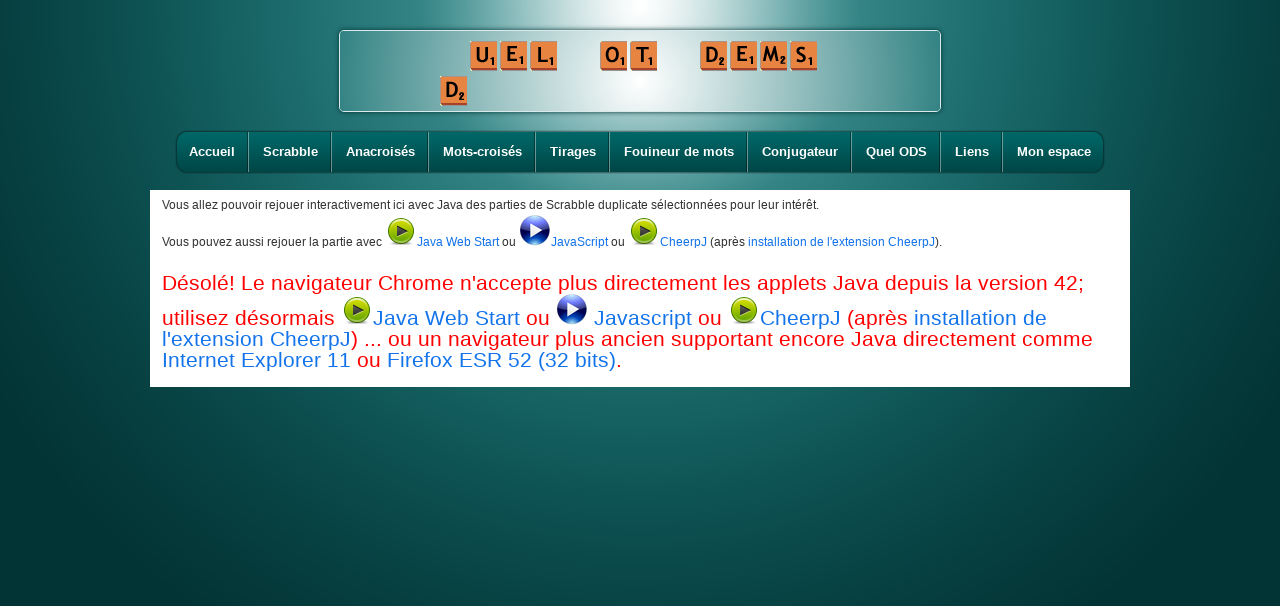

--- FILE ---
content_type: text/html; charset=UTF-8
request_url: http://www.duel-de-mots.com/PScrabViewApplet.php?datafile=parties%40preparees%40lecoinde_%40rene_ruckebusch%40memesinitiales%40i1428.psc&startdir=parties%40preparees%40lecoinde_%40rene_ruckebusch%40memesinitiales&pageId=&pseudo=
body_size: 2103
content:

<!DOCTYPE html PUBLIC "-//W3C//DTD XHTML 1.0 Transitional//EN" "http://www.w3.org/TR/xhtml1/DTD/xhtml1-transitional.dtd">
<html>

<head>
<meta http-equiv="Content-Type" content="text/html; charset=iso-8859-1">
<title>Duel de mots - Rejouez des parties de Scrabble duplicate</title>
<meta name="Description"
content="Rejouez interactivement des parties exceptionnelles de Scrabble duplicate">
<meta name="Keywords"
content="Scrabble, Scrabble duplicate, jouer au Scrabble, s'entrainer au Scrabble duplicate">

<!--  <script src="https://ajax.googleapis.com/ajax/libs/jquery/1.7.2/jquery.min.js"></script>  -->
<script type="text/javascript" src="js/jquery.min.js"></script>
<script  type="text/javascript" src="js/duel_jquery.js"></script>
<link rel="stylesheet" href="style/stylePR.css" media="screen" />
 
</head>

<body>
<script language="javascript">
nbframes = parent.frames.length;
if ( nbframes >= 1 && top.location.href.indexOf("http://www.duel-de-mots.") == -1 && top.location.href.indexOf("http://localhost/duel2mot") == -1 )
{
  // no pub in frames (lycos, ...)
  if ( top.location.href.indexOf("frametest.html") != -1 ) {
    alert("test");
    top.location.href="http://www.duel-de-mots.fr/"; // boucle "ORT - Ovh Redirect Technology"
  }
  else {
    // inutile!? => Permission refus&eacute;e d'obtenir la propri&eacute;t&eacute; Location.href
    alert("duel-de-mots a d\u00e9m\u00e9nag\u00e9. Mettez \u00e0 jour vos signets SVP!");
    top.location.href="http://www.duel-de-mots.com/";
  }
}
</script>

<script  type="text/javascript" src="js/canvas.js"></script>
<div id="headerWithCanvas">
	<CENTER>					
		<p>
			<canvas id="myCanvas" width="600" height="80" style="border:1px solid #DAEAEA;"> 
				Your browser does not support the canvas element.
			</canvas>
			<ul id="nav">
				<p>

<li class="first"><a href="index.php?hideLM=">Accueil</a></li><li class=""><a href="index.php?content=scrabidx.inc.php&hideLM=">Scrabble</a></li><li class=""><a href="index.php?content=anacridx.inc.php&hideLM=">Anacrois&eacute;s</a></li><li class=""><a href="index.php?content=motscridx.inc.php&hideLM=">Mots-crois&eacute;s</a></li><li class=""><a href="index.php?content=tirageidx.inc.php&hideLM=">Tirages</a></li><li class=""><a href="index.php?content=q3shell.inc.php&hideLM=">Fouineur de mots</a></li><li class=""><a href="index.php?content=conjugl.inc.php&hideLM=">Conjugateur</a></li><li class=""><a href="index.php?content=quelods.inc.php&hideLM=">Quel ODS</a></li><li class=""><a href="index.php?content=liensscr.inc.php&hideLM=">Liens</a></li><li class="last"><a href="index.php?content=monEspace.inc.php&hideLM=">Mon espace</a></li>
</p>
			</ul>
		</p>
	</CENTER>
</div>


	<div id="scroll"><a href='#'>Haut</a></div>
<div id="container">

<table width="100%">
<tr>
<td>
<SCRIPT LANGUAGE="JavaScript1.1">
// name the window (for TARGET)
window.name="PScrabViewApplet";
</SCRIPT>

<p>Vous allez pouvoir rejouer interactivement ici avec Java des parties de Scrabble duplicate s&eacute;lectionn&eacute;es pour leur int&eacute;r&ecirc;t.
</br>Vous pouvez aussi rejouer la partie avec <a href="/PScrabJWS_Applet.php?content=&datafile=parties%2Fpreparees%2Flecoinde_%2Frene_ruckebusch%2Fmemesinitiales%2Fi1428.psc&datafileLines=&datafileLinesID=&dicofile=ods.dpg&gotoTurn=&isInExternalFrame=1&isJoker=0&maxPlayedTilesPerMove=0&maxTimePerMove=180&rackLettersCount=0&toping=&userId=&"><img src="images/play.png" alt="rejouerJWS">Java Web Start</a> ou <a href="ScrabbleDupJS.php?ref=parties/preparees/lecoinde_/rene_ruckebusch/memesinitiales/i1428.psc&startdir=parties/preparees/lecoinde_/rene_ruckebusch/memesinitiales" target="_blankJS"><img src="images/play_blue.png" alt="rejouer">JavaScript</a>  ou <a href="/PScrabViewApplet.php?datafile=parties%40preparees%40lecoinde_%40rene_ruckebusch%40memesinitiales%40i1428.psc&startdir=parties%40preparees%40lecoinde_%40rene_ruckebusch%40memesinitiales&pageId=&pseudo=&javacheck=0"><img src="images/play.png" alt="rejouerCheerpJ">CheerpJ</a> (apr&egrave;s <a href="https://labs.leaningtech.com/docs/cheerpj-applet-runner/getting-started/using-first-time"  target="_blank">installation de l'extension CheerpJ</a>).</p>

<script type="text/javascript"> 
    alert("D\u00e9sol\u00e9! Le navigateur Chrome n'accepte plus directement les applets Java depuis la version 42! (Mais l'utilisation de Java Web Start est possible.)");
</script>
    <font color=red><h2>D&eacute;sol&eacute;! Le navigateur Chrome n'accepte plus directement les applets Java depuis la version 42;<br/> utilisez d&eacute;sormais <a href="/PScrabJWS_Applet.php?content=&datafile=parties%2Fpreparees%2Flecoinde_%2Frene_ruckebusch%2Fmemesinitiales%2Fi1428.psc&datafileLines=&datafileLinesID=&dicofile=ods.dpg&gotoTurn=&isInExternalFrame=1&isJoker=0&maxPlayedTilesPerMove=0&maxTimePerMove=180&rackLettersCount=0&toping=&userId=&"><img src="images/play.png" alt="rejouer">Java Web Start</a> ou <a href="ScrabbleDupJS.php?ref=parties/preparees/lecoinde_/rene_ruckebusch/memesinitiales/i1428.psc&startdir=parties/preparees/lecoinde_/rene_ruckebusch/memesinitiales" target="_blankJS"><img src="images/play_blue.png" alt="rejouer"> Javascript </a>  ou <a href="/PScrabViewApplet.php?datafile=parties%40preparees%40lecoinde_%40rene_ruckebusch%40memesinitiales%40i1428.psc&startdir=parties%40preparees%40lecoinde_%40rene_ruckebusch%40memesinitiales&pageId=&pseudo=&javacheck=0"><img src="images/play.png" alt="rejouerCheerpJ">CheerpJ</a> (apr&egrave;s <a href="https://labs.leaningtech.com/docs/cheerpj-applet-runner/getting-started/using-first-time"  target="_blank">installation de l'extension CheerpJ</a>) ... ou un navigateur plus ancien supportant encore Java directement comme <a href="https://support.microsoft.com/fr-fr/help/17621/internet-explorer-downloads"  target="_blank">Internet Explorer 11</a> ou <a href="https://archive.mozilla.org/pub/firefox/releases/52.9.0esr/win32/fr/Firefox%20Setup%2052.9.0esr.exe">Firefox ESR 52 (32 bits)</a>.</h2></font>

--- FILE ---
content_type: text/css
request_url: http://www.duel-de-mots.com/style/stylePR.css
body_size: 3530
content:
/* HTML elements  */		

	h1, h2, h3, h4, h5, h6{
		font-weight:normal;
		margin:0;
		line-height:1em;
		}	
@media (max-width: 800px) {
    .hide-on-mobile {
      display: none;
    }
}
@media (max-width: 800px) {
  .reduce-on-mobile tr th:first-child,
  .reduce-on-mobile tr td:first-child {
    display: none;
  }
}

}

	h1{font-size:2em;margin-bottom:.5em;}
	.aide h1{color:#006666; font-size:15px; font-weight:bold;}
	h2{font-size:1.75em;margin-bottom:.5142em;padding-top:.2em;}	
	h3{font-size:1.7em;margin-bottom:.7em;padding-top:.3em; color:#006666; font-weight:bold;}
	h4{font-size:1.3em;margin-bottom:.4em; color:#006666; font-weight:bold;}
	h5,h6{font-size:1.1em;margin-bottom:.5em;font-weight:bold; color:#006666;}
	
	p, blockquote, ol, dl, form, pre{line-height:inherit;margin:0 0 1.4em 0;}
	/*ul, ol, dl{padding:0;}*/
	ul ul, ul ol, ol ol, ol ul, dd{margin-top : 0px;}
	li{margin:0 0 0 0;padding:0;display:list-item;list-style-position:outside;outline: none;}
	blockquote, dd{padding:0 0 0 2em;}
	pre, code, samp, kbd, var{font:100% mono-space,monospace;}
	pre{overflow:auto;}
	abbr, acronym{
		text-transform:uppercase;
		border-bottom:1px dotted #000;
		letter-spacing:1px;
		}
	abbr[title], acronym[title]{cursor:help;}
	small{font-size:.9em;}
	sup, sub{font-size:.8em;}
	em, cite, q{font-style:italic;}
	img{border:none;}			
	hr{display:none;}	
	/*table{width:100%;}*/
	th,caption{text-align:left;}
	form div{margin:.5em 0;clear:both;}
	label{display:block;}
	fieldset{margin:0;padding:0;border:none;}
	legend{font-weight:bold;}
	input[type="radio"],input[type="checkbox"], .radio, .checkbox{margin:0 .25em 0 0;}
	div, input{outline: none;}

/* //  HTML elements */				

/* base */
	
	body, table, input, textarea, select, button{
		font:1.2em Arial, Helvetica, Sans-Serif;
		line-height:1.5em;
		color:#333;
		}
	body{
		font-size:13px;
		/*background:#013334 url(../images/interface/body.jpg) center top no-repeat;*/
		background:#013334 url(../images/l/body_bg2.png) center top no-repeat;
		/*background: #023435 url(../images/l/body_bg.png) repeat-x scroll left top;*/
		margin:0;
		padding:0;
		text-align:center;
		}	
		
	a, a:visited{
		text-decoration:none;
		color:#1273eb; /* ex-color cc1144*/
		outline: none;
		}
	a:hover{color:#999;}
	ins{text-decoration:none;color:#900;font-style:italic;}
	code{color:#555;}
	pre{
		margin-left:2em;
		padding-left:2em;
		border-left:1px solid #ccc;
		}
	blockquote{
		margin-left:2em;
		border-left:1px solid #ccc;
		font-style:italic;
		}	
	dt{font-weight:bold;}
	
	/* Tables */
	table{
		border-spacing:0;
		}
		
	th, td{padding:.5em 1em;line-height:1.5em; font-weight:normal; font-size:12px;}		
	th form{
		margin:0;
		padding:10px;
		}
	td{/*border-bottom:1px solid #eee; border-left:#eee 1px solid;*/ background:#FFF; font-size:12px;}
	
	/* //Tables */
	
	caption{font-style:italic;color:#777;margin:.5em 0;}	
	fieldset{
		border:1px solid #ccc;
		padding:1em 2em;
		margin:0 0 1.5em 0;
		}
	legend{padding:2px 5px;}	

/* base */

/* layout */

	#container{	
	    background:#FFF;
		margin:0 auto;
		width:980px;
		text-align:left;
		position:relative;
		}
		
	.inner{
		position:relative;
		}
	#headerWithCanvas{
		position:relative;
		/*background:url(../images/interface/header.png) no-repeat center bottom;*/
		height:190px;
		}
	#headerWithoutCanvas{
		position:relative;
		/*background:url(../images/interface/header.png) no-repeat center bottom;*/
		height:120px;
	}
		
		
	#footer{
		position:relative;
		clear:both;
		/*background:url(../images/interface/footer.png) no-repeat center top;*/
		}

/* navigation *//************************************************************************************************************************************/
	
		/*#nav,*/ #nav ul, #nav li{
			margin:0;
			list-style:none;
			}
			
		#nav {
		    display: flex;
		    align-items: center;
		    justify-content: center;
		    padding: 0;
		}
				
		#nav ul{}
		#nav li{
			float:left;
			display:inline;
			position:relative;
			line-height:44px;
			height:44px;
			background:url(../images/interface/nav.png) no-repeat center top;
			font-size:13px;
			}
			
		#nav li:hover{
			background-position:center bottom;
			}
			
		#nav li.first {
			background-position:top left;
			}
			
		#nav li.first:hover {
			background-position:bottom left;
			}
			
		#nav li.last {
			background-position:top right;
			}
			
		#nav li.last:hover {
			background-position:bottom right;
			}
		
		
		#nav li.active {
			background-position:center bottom;
			}
			
		#nav li.active.first {
			background-position:bottom left;
			}
			
		#nav li.active.last {
			background-position:bottom right;
			}
				
		#nav a{
			display:block;
			height:44px;
			line-height:44px;
			color:white;
			background:url(../images/interface/nav_divider.png) no-repeat center right;
			padding-left:14.0px;
			padding-right:14.0px;
			text-align:center;
			font-weight:bold;
			}
			
		#nav li.last a {
			background:none;
		}
		

		
		/****************************************************************************NEW***************************************************************************/
		#myCanvas{
			position:relative;
			margin-top:30px;
			border-radius : 5px;
			box-shadow: 0px 0px 5px #023435;
		}

		input{
			padding-left : 3px;
			border-radius : 5px;
		}

		input:required {
			background: white url(../images/l/redAsterisk.png) 98% center no-repeat;
		}
		input:valid{
			background-image : none;
		}
		input:focus{
			outline:none; /*virer la bordure dor�e sous chrome*/
		}

		input:focus:invalid{
			border : 1px groove red;
			box-shadow: 0 0 5px #d45252;
			background-image : none;
		}
		input:focus:valid{
			border: 1px groove #56c93f;
			box-shadow: 0 0 5px #56c93f;
			background-image : none;
		}
		/*.erreur{
			display : none;
			color : red;
			font-weight : bold;
			font-size : 13px;
		}
		input:focus:invalid + span{
			display : inline;
		}*/
		/*.submit{
			border : 1px solid #87bee1;
			margin-top : 5px;
			background-color : #666;
			border-radius : 8px;
			box-shadow: 0 0 3px #87bee1;
			color : #87bee1;
			padding-left : 6px;
			cursor : pointer;
		}
		.submit:hover{
			border : 1px solid #f6e95a;
			color : #f6e95a;
			box-shadow: 0 0 3px #f6e95a;
			background-color : #333;
		}*/

		#scroll{
			width : 80px;
			position : fixed;
			bottom : 65px;
			right : 60px;
			height : 50px;
			opacity : 0.5;
			text-align :center;
		}
		
		#scroll a{
			display : block;
			height : 50px;
			width :80px;
			background : black;
			color : white;
			font-family :Arial;
			border-radius :10px;
			font-weight : bold;
			line-height :50px;
		}
		
		
		/*NEWS*/
	
	.btn{
		position : relative;
		top : 2px;
		left : 2px;
		margin-left : 3px;
	}
	
	.news{
		padding : 2px 0 0 5px;
		border:#CCC 1px solid;
		background: url(../images/l/coinbleu.png) right top no-repeat;
		margin-bottom : 10px;
		border-radius : 5px;
		box-shadow: 0 0 5px #CCC;
	}
	div.wrap li {
		font:1.0em Arial, Helvetica, Sans-Serif;
		line-height:1.5em;
		color:#333;
	}
	div.news li {
		font: 1.0em Arial, Helvetica, Sans-Serif;
		line-height:1.5em;
		color:#333;
	}

	
	.evtTitle{
		font-size:1.3em;
		color:#CC0066; /*CC0066*/
		font-weight:bold;
	}

	.evtDate a{
		font-size:1.1em;
	}
	.evtDate {
		height: 31px;
    		margin: 5px 0 0 3px;
    		padding-left: 41px;
		padding-top: 5px;
	}	

	.TH p.evtDate {
		background: url("../images/classement.jpg") no-repeat scroll left top;
	}
	.AnaCr p.evtDate {
		background: url("../images/anacrois.gif") no-repeat scroll left top;
	}
	.ScrPrep p.evtDate {
		background: url("../images/scrabble4.gif") no-repeat scroll left top;
	}
	.ScrPret p.evtDate {
		background: url("../images/scrabble1.gif") no-repeat scroll left top;
	}
	.Tirages p.evtDate {
		background: url("../images/T.gif") no-repeat scroll left top;
	}
	.autres p.evtDate {
		background: url("../images/l/i1.gif") no-repeat scroll left top;
	}
	
	.wrap{
		padding : 5px 5px 5px 5px;
		border:#CCC 1px solid;
		margin-bottom : 10px;
		border-radius : 5px;
		box-shadow: 0 0 5px #CCC;
	}	
	
	ul{
		list-style-image:url('../images/l/arrow_right1.png');
	}
	ul.list_level_2{
		margin-left : 0px;
		list-style-image:url('../images/l/arrow_right2.png');
	}
	#annees{
		margin-top : 10px;
		margin-bottom : 20px;
		font: 1.2em Arial,Helvetica,sans-serif;
	}
	
	.faq_title:hover{
		cursor : pointer;
		color : grey;
	}

/* conjugueur */

	#form_conjugueur label{
		display : inline;
	}
	
	#form_conjugueur input{
		padding-left : 3px;
		border-radius : 5px;
	}

	#form_conjugueur input:required {
		background-image: none;
	}

	#form_conjugueur input:valid{
		background-image : none;
	}

	#form_conjugueur input:focus{
		/*outline:none;*/ /*virer la bordure dor�e sous chrome*/
	}

	#form_conjugueur input:focus:invalid{
		border : inset;
		box-shadow: none;
	}
	#form_conjugueur input:focus:valid{
		border : inset;
		box-shadow: none;
	}

	#conjugaisons h3{
		background-color : #023435;
		padding : 2px;
		padding-left : 10px;
		color : white;
		font-size : 22px;
		border-radius : 10px;
		margin-bottom : 5px;
	}
	#conjugaisons h4{
		color : #CC0095;
		font-size : 18px;
		margin-bottom : 5px;
	}
	.mode{
		display : block;
		width : 100%;
		padding : 1px;
		margin-bottom : 10px;
		border-radius : 5px;
	}
	.temps{
		display : inline-block;
		width : 49.85%;
		text-align : center;
		margin-bottom : 5px;
	}

	#new-logo{
		z-index: 1000;
		position: relative;
		top:-60px;
		left:30px;
	}

		/************************************************************************************************************/
/* header */

	#header h1{
		line-height:3em;
		height:3em;
		margin:0;
		}
	#header h1 a{		
		}
		
		#header h1{
		position:absolute;
		top:5px;
		}
		
/* footer */

#footer{
    color:white;
    padding-top:10px;
    text-align:center;
	margin-left:16%;
    margin-bottom:20px;
}

#footer a, #footer a:visited{
    text-decoration:none;
    color:white;
}

#footer a:hover{
    text-decoration:underline;
}

#footer ul{
    list-style:none;
    height:25px;
}


#footer li{
	list-style:none;
    float:left;
    color:#888;
    margin:0 0 0 15px;
    padding-left:0;
    }
#footer li:first{
	margin :0;
}
	
/* // footer */

  .THClassmnt1  {background: #83AAD7; font-family: Arial; font-size: 16px;}
  .TDClassmnt1  {background: #A3CAF7; font-family: Arial; font-size: 14px;}
  .THIndex1  {background: #83AAD7; font-family: Arial; font-size: 12px;}
  ul.inTab { background: #A3CAF7; font-family: Arial; font-size: 10px;}

  .TDHidden  {color:#ffffff; font-family:  "Courrier new", Courier, mono; font-size: 16px; text-align: left}
  .TDVisible  {color:black; font-family:  "Courrier new", Courier, mono; font-size: 16px; text-align: left}
  .TDBad  {color:red; font-family: "Courrier new", Courier, italic, mono; font-size: 14px;; text-decoration:line-through; text-align: center}
  .TDVisibleDef  {color:black; font-family: "Courrier new", Courier, mono; font-size: 16px}

  .TDForm {background: #008000; font-family: Arial, helvetica; font-size: 14px; }

  .courrier option {font-family: "Courrier new", Courier, mono; }
  
  .table_selection_color td{
	background-color:#80D0A0;
  }

.courrierUL {
  display: inline-block;
  margin: 0;
  padding: 0;
  padding-right: 18px;
  list-style: none;
  background-color: #fff;
  border: 1px solid #a9a9a9;

  overflow-y: auto;
  /* permet d'activer la scrollbar si hauteur liste > max-height de l'�l�ment, tu peux mettre scroll comme valeur pour que la scrollbar soit toujours pr�sente */
  max-height: 300px;
  /* max-height mobile, la max-height desktop se trouve plus bas */
}
.courrierULSol {
}

@media (min-width: 800px) {
  .courrierUL {
    max-height: 615px;
  }
}

.courrierUL li {
  padding: 0px 2px 1px;
  cursor: pointer;
}

.courrierUL li.selected {
  background-color: #1e90ff;
  color: #fff;
}

#courrierULOp button {
        background-color: white;
        border: none;
        text-align: left;
}
#courrierULOp button.selectedButton {
  background-color: #1e90ff;
  text-align: center;
  color: #fff;
}

.TDHiddenNo {
  color: #006666;
  font-weight: bold;
}

.TDHiddenNo button, button[name="voir_tout"] {
  border: none;
  padding: 2px 6px;
  background-color: #006666;
  color:  #fff ;
  border-radius: 2px;
}

.TDHiddenNo button {
  letter-spacing: 1px;
}


--- FILE ---
content_type: application/javascript
request_url: http://www.duel-de-mots.com/js/duel_jquery.js
body_size: 547
content:
$(function() {
	$(document).ready(function(){


		$("#headerWithCanvas li.new").append('<img src="images/interface/logo-nouveau.png" id="new-logo" alt="Logo nouveau" height="29.106" width="44.55">')



		$('.btn').css('opacity', '0.7');
		
		$('.btn').hover(function(clic){
					$(this).stop().fadeTo("fast", 1);
				},
				function(clic){
					$(this).stop().fadeTo("fast", 0.7);
		});
		
		$('#myCanvas').css('opacity', '0.4');
		$('#myCanvas').fadeTo(1500, 1);
	
		//SCROLL	
		$('#scroll').hide();
		$(function(){
			$(window).scroll(function(){
				if($(this).scrollTop() > 200){
					$('#scroll').fadeIn();
				}
				else{
					$('#scroll').fadeOut();
				}
			});
		});
		
		$('#scroll a').click(function(){
			$('body,html').animate({
				scrollTop : 0
			}, 'slow');
			return false;
		});
		
		$('#scroll').hover(function(clic){
			$('#scroll').stop().animate({
				opacity : 0.9
			},'fast');
		},
		function(clic){
			$('#scroll').stop().animate({
				opacity : 0.5
			},'fast');
		});
		
		$('.faq_contenu').hide();
		
		var id;
		var n;
		
		$('a.faq_title').click(function(){
			id=$(this).attr('id');
			if(id[9]==0) n=9;
			else n=id[9]-1;
			$('.faq_contenu:eq(' + n + ')').slideToggle();
		});
		
	});
});


--- FILE ---
content_type: application/javascript
request_url: http://www.duel-de-mots.com/js/canvas.js
body_size: 1180
content:
window.onload = function(){
	var c=document.getElementById("myCanvas");
	var ctx=c.getContext("2d");

	var grd=ctx.createRadialGradient(300,50,0,300,50,300);
	grd.addColorStop(0,"white");
	grd.addColorStop(1,"#358485");
	ctx.fillStyle=grd;
	
	var d = { image : new Image(), posX :190, posY : 10};
	d.image.src="images/l/d1.gif";
	var u = { image : new Image(), posX :160, posY : 10};
	u.image.src="images/l/u1.gif";
	var e = { image : new Image(), posX :100, posY : 10};
	e.image.src="images/l/e1.gif";
	var l = { image : new Image(), posX :130, posY : 10};
	l.image.src="images/l/l1.gif";
	
	var d2 = { image : new Image(), posX :360, posY : 10};
	d2.image.src="images/l/d1.gif";
	var e2 = { image : new Image(), posX :390, posY : 10};
	e2.image.src="images/l/e1.gif";
	
	var m = { image : new Image(), posX :420, posY : 10};
	m.image.src="images/l/m1.gif";
	var o = { image : new Image(), posX :260, posY : 10};
	o.image.src="images/l/o1.gif";
	var t = { image : new Image(), posX :290, posY : 10};
	t.image.src="images/l/t1.gif";
	var s = { image : new Image(), posX :450, posY : 10};
	s.image.src="images/l/s1.gif";
	
	var myInterval = setInterval(animate, 1000/30);
	
	function animate(){	
		ctx.clearRect(0,0,ctx.canvas.width,ctx.canvas.height);
		ctx.fillRect(0,0,600,100);
		ctx.drawImage(d.image,d.posX,d.posY);
		ctx.drawImage(u.image,u.posX,u.posY);
		ctx.drawImage(e.image,e.posX,e.posY);
		ctx.drawImage(l.image,l.posX,l.posY);
		
		ctx.drawImage(d2.image,d2.posX,d2.posY);
		ctx.drawImage(e2.image,e2.posX,e2.posY);
		
		ctx.drawImage(m.image,m.posX,m.posY);
		ctx.drawImage(o.image,o.posX,o.posY);
		ctx.drawImage(t.image,t.posX,t.posY);
		ctx.drawImage(s.image,s.posX,s.posY);
	}

	var sens=1;
	/*var heightCanvas=$('#myCanvas').attr('height');
	function canvasHeight(sens){
		if(sens==1){
			/*$('#myCanvas').animate({height:80},"slow");
			$('#myCanvas').css({width:600});*/
			/*heightCanvas+=30;
			$('#myCanvas').attr('height', heightCanvas);
			grd=ctx.createRadialGradient(300,80,0,300,80,300);
			grd.addColorStop(0,"white");
			grd.addColorStop(1,"#DAEAEA");
			ctx.fillStyle=grd;
		}
		else{*/
			/*$('#myCanvas').animate({height:50},"slow");
			$('#myCanvas').css({width:600});*/
			/*heightCanvas-=30;
			$('#myCanvas').attr('height', heightCanvas);
			grd=ctx.createRadialGradient(300,50,0,300,50,300);
			grd.addColorStop(0,"white");
			grd.addColorStop(1,"#DAEAEA");
			ctx.fillStyle=grd;
		}
	}*/
	
	//canvasHeight(sens);
	
	var Timer = window.setInterval(mouvements1, 60);
	function mouvements1(){
		e.posY+=5;
		l.posY+=5;
		if(e.posY>40){
			e.posY=45;
		}
		if(l.posY>40){
			l.posY=45;
			window.clearInterval(Timer);
			Timer = window.setInterval(mouvements2, 50);
		}
	}
	function mouvements2(){
		e.posX+=5;
		l.posX+=5;
		d.posX-=5;
		u.posX-=5;
		if(e.posX>160){
			e.posX=160;
		}
		if(l.posX>190){
			l.posX=190;
		}
		if(d.posX<130){
			d.posX=130;
		}
		if(u.posX<100){
			u.posX=100;
			window.clearInterval(Timer);
			Timer = window.setInterval(mouvements3, 50);
		}
	}
	function mouvements3(){
		e.posY-=5;
		l.posY-=5;
		if(e.posY<10){
			e.posY=10;
		}
		if(l.posY<10){
			l.posY=10;
			window.clearInterval(Timer);
			Timer = window.setInterval(mouvements4, 50);
		}
	}
	function mouvements4(){
		d.posY+=5;
		if(d.posY>45){
			d.posY=45;
			window.clearInterval(Timer);
			Timer = window.setInterval(mouvements5, 50);
		}
	}
	function mouvements5(){
		u.posX+=5;
		d.posX-=5;
		if(u.posX>130){
			u.posX=130;
		}
		if(d.posX<100){
			d.posX=100;
			window.clearInterval(Timer);
			Timer = window.setInterval(mouvements6, 50);
		}
	}
	function mouvements6(){
		d.posY-=5;
		if(d.posY<10){
			d.posY=10;
			window.clearInterval(Timer);
			Timer = window.setInterval(mouvements7, 50);
		}
	}
	function mouvements7(){
		o.posY+=5;
		t.posY+=5;
		if(o.posY>45){
			o.posY=45;
		}
		if(t.posY>45){
			t.posY=45;
			window.clearInterval(Timer);
			Timer = window.setInterval(mouvements8, 50);
		}
	}
	function mouvements8(){
		o.posX+=5;
		t.posX+=5;
		if(o.posX>480){
			o.posX=480;
		}
		if(t.posX>510){
			t.posX=510;
			window.clearInterval(Timer);
			Timer = window.setInterval(mouvements9, 50);
		}
	}
	function mouvements9(){
		o.posY-=5;
		t.posY-=5;
		if(o.posY<10){
			o.posY=10;
		}
		if(t.posY<10){
			t.posY=10;
			window.clearInterval(Timer);
			Timer = window.setInterval(mouvements10, 50);
		}
	}
	function mouvements10(){
		d2.posX-=5;
		e2.posX-=5;
		m.posX-=5;
		s.posX-=5;
		o.posX-=5;
		t.posX-=5;
		if(m.posX<360){
			m.posX=360;
		}
		if(s.posX<390){
			s.posX=390;
		}
		if(o.posX<420){
			o.posX=420;
		}
		if(t.posX<450){
			t.posX=450;
		}
		if(d2.posX<260){
			d2.posX=260;
		}
		if(e2.posX<290){
			e2.posX=290;
			window.clearInterval(Timer);
			Timer = window.setInterval(mouvements11, 50);
		}
	}
	function mouvements11(){
		s.posY+=5;
		if(s.posY>45){
			s.posY=45;
			window.clearInterval(Timer);
			Timer = window.setInterval(mouvements12, 50);
		}
	}
	function mouvements12(){
		o.posX-=5;
		t.posX-=5;
		s.posX+=5;
		if(o.posX<390){
			o.posX=390;
		}
		if(t.posX<420){
			t.posX=420;
		}
		if(s.posX>450){
			s.posX=450;
			window.clearInterval(Timer);
			Timer = window.setInterval(mouvements13, 50);
		}
	}
	function mouvements13(){
		s.posY-=5;
		if(s.posY<10){
			s.posY=10;
			window.clearInterval(Timer);
			sens=-1;
			//canvasHeight(sens);
			window.clearInterval(myInterval);
		}
	}
}